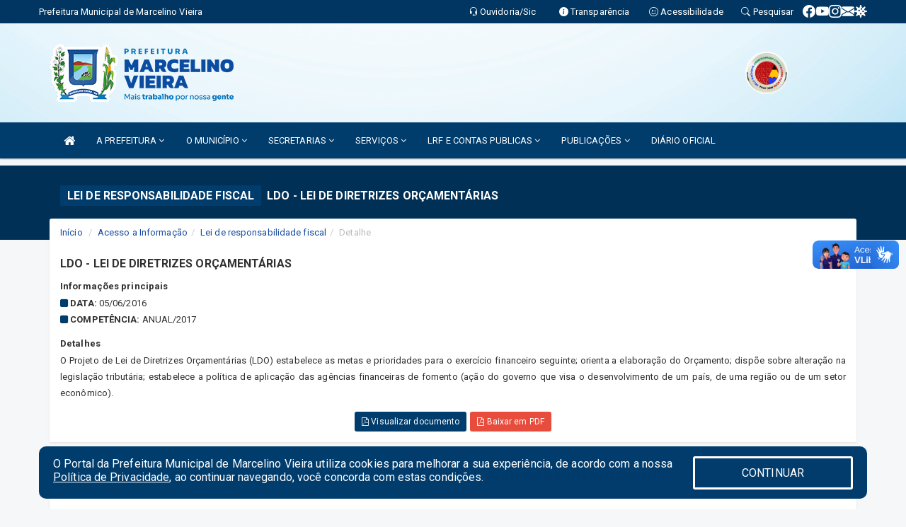

--- FILE ---
content_type: text/html; charset=utf-8
request_url: https://www.google.com/recaptcha/enterprise/anchor?ar=1&k=6Lfpno0rAAAAAKLuHiMwU8-MdXdGCKY9-FdmjwEF&co=aHR0cHM6Ly9tYXJjZWxpbm92aWVpcmEucm4uZ292LmJyOjQ0Mw..&hl=en&v=N67nZn4AqZkNcbeMu4prBgzg&size=normal&anchor-ms=20000&execute-ms=30000&cb=c9nvuyti0s2y
body_size: 49516
content:
<!DOCTYPE HTML><html dir="ltr" lang="en"><head><meta http-equiv="Content-Type" content="text/html; charset=UTF-8">
<meta http-equiv="X-UA-Compatible" content="IE=edge">
<title>reCAPTCHA</title>
<style type="text/css">
/* cyrillic-ext */
@font-face {
  font-family: 'Roboto';
  font-style: normal;
  font-weight: 400;
  font-stretch: 100%;
  src: url(//fonts.gstatic.com/s/roboto/v48/KFO7CnqEu92Fr1ME7kSn66aGLdTylUAMa3GUBHMdazTgWw.woff2) format('woff2');
  unicode-range: U+0460-052F, U+1C80-1C8A, U+20B4, U+2DE0-2DFF, U+A640-A69F, U+FE2E-FE2F;
}
/* cyrillic */
@font-face {
  font-family: 'Roboto';
  font-style: normal;
  font-weight: 400;
  font-stretch: 100%;
  src: url(//fonts.gstatic.com/s/roboto/v48/KFO7CnqEu92Fr1ME7kSn66aGLdTylUAMa3iUBHMdazTgWw.woff2) format('woff2');
  unicode-range: U+0301, U+0400-045F, U+0490-0491, U+04B0-04B1, U+2116;
}
/* greek-ext */
@font-face {
  font-family: 'Roboto';
  font-style: normal;
  font-weight: 400;
  font-stretch: 100%;
  src: url(//fonts.gstatic.com/s/roboto/v48/KFO7CnqEu92Fr1ME7kSn66aGLdTylUAMa3CUBHMdazTgWw.woff2) format('woff2');
  unicode-range: U+1F00-1FFF;
}
/* greek */
@font-face {
  font-family: 'Roboto';
  font-style: normal;
  font-weight: 400;
  font-stretch: 100%;
  src: url(//fonts.gstatic.com/s/roboto/v48/KFO7CnqEu92Fr1ME7kSn66aGLdTylUAMa3-UBHMdazTgWw.woff2) format('woff2');
  unicode-range: U+0370-0377, U+037A-037F, U+0384-038A, U+038C, U+038E-03A1, U+03A3-03FF;
}
/* math */
@font-face {
  font-family: 'Roboto';
  font-style: normal;
  font-weight: 400;
  font-stretch: 100%;
  src: url(//fonts.gstatic.com/s/roboto/v48/KFO7CnqEu92Fr1ME7kSn66aGLdTylUAMawCUBHMdazTgWw.woff2) format('woff2');
  unicode-range: U+0302-0303, U+0305, U+0307-0308, U+0310, U+0312, U+0315, U+031A, U+0326-0327, U+032C, U+032F-0330, U+0332-0333, U+0338, U+033A, U+0346, U+034D, U+0391-03A1, U+03A3-03A9, U+03B1-03C9, U+03D1, U+03D5-03D6, U+03F0-03F1, U+03F4-03F5, U+2016-2017, U+2034-2038, U+203C, U+2040, U+2043, U+2047, U+2050, U+2057, U+205F, U+2070-2071, U+2074-208E, U+2090-209C, U+20D0-20DC, U+20E1, U+20E5-20EF, U+2100-2112, U+2114-2115, U+2117-2121, U+2123-214F, U+2190, U+2192, U+2194-21AE, U+21B0-21E5, U+21F1-21F2, U+21F4-2211, U+2213-2214, U+2216-22FF, U+2308-230B, U+2310, U+2319, U+231C-2321, U+2336-237A, U+237C, U+2395, U+239B-23B7, U+23D0, U+23DC-23E1, U+2474-2475, U+25AF, U+25B3, U+25B7, U+25BD, U+25C1, U+25CA, U+25CC, U+25FB, U+266D-266F, U+27C0-27FF, U+2900-2AFF, U+2B0E-2B11, U+2B30-2B4C, U+2BFE, U+3030, U+FF5B, U+FF5D, U+1D400-1D7FF, U+1EE00-1EEFF;
}
/* symbols */
@font-face {
  font-family: 'Roboto';
  font-style: normal;
  font-weight: 400;
  font-stretch: 100%;
  src: url(//fonts.gstatic.com/s/roboto/v48/KFO7CnqEu92Fr1ME7kSn66aGLdTylUAMaxKUBHMdazTgWw.woff2) format('woff2');
  unicode-range: U+0001-000C, U+000E-001F, U+007F-009F, U+20DD-20E0, U+20E2-20E4, U+2150-218F, U+2190, U+2192, U+2194-2199, U+21AF, U+21E6-21F0, U+21F3, U+2218-2219, U+2299, U+22C4-22C6, U+2300-243F, U+2440-244A, U+2460-24FF, U+25A0-27BF, U+2800-28FF, U+2921-2922, U+2981, U+29BF, U+29EB, U+2B00-2BFF, U+4DC0-4DFF, U+FFF9-FFFB, U+10140-1018E, U+10190-1019C, U+101A0, U+101D0-101FD, U+102E0-102FB, U+10E60-10E7E, U+1D2C0-1D2D3, U+1D2E0-1D37F, U+1F000-1F0FF, U+1F100-1F1AD, U+1F1E6-1F1FF, U+1F30D-1F30F, U+1F315, U+1F31C, U+1F31E, U+1F320-1F32C, U+1F336, U+1F378, U+1F37D, U+1F382, U+1F393-1F39F, U+1F3A7-1F3A8, U+1F3AC-1F3AF, U+1F3C2, U+1F3C4-1F3C6, U+1F3CA-1F3CE, U+1F3D4-1F3E0, U+1F3ED, U+1F3F1-1F3F3, U+1F3F5-1F3F7, U+1F408, U+1F415, U+1F41F, U+1F426, U+1F43F, U+1F441-1F442, U+1F444, U+1F446-1F449, U+1F44C-1F44E, U+1F453, U+1F46A, U+1F47D, U+1F4A3, U+1F4B0, U+1F4B3, U+1F4B9, U+1F4BB, U+1F4BF, U+1F4C8-1F4CB, U+1F4D6, U+1F4DA, U+1F4DF, U+1F4E3-1F4E6, U+1F4EA-1F4ED, U+1F4F7, U+1F4F9-1F4FB, U+1F4FD-1F4FE, U+1F503, U+1F507-1F50B, U+1F50D, U+1F512-1F513, U+1F53E-1F54A, U+1F54F-1F5FA, U+1F610, U+1F650-1F67F, U+1F687, U+1F68D, U+1F691, U+1F694, U+1F698, U+1F6AD, U+1F6B2, U+1F6B9-1F6BA, U+1F6BC, U+1F6C6-1F6CF, U+1F6D3-1F6D7, U+1F6E0-1F6EA, U+1F6F0-1F6F3, U+1F6F7-1F6FC, U+1F700-1F7FF, U+1F800-1F80B, U+1F810-1F847, U+1F850-1F859, U+1F860-1F887, U+1F890-1F8AD, U+1F8B0-1F8BB, U+1F8C0-1F8C1, U+1F900-1F90B, U+1F93B, U+1F946, U+1F984, U+1F996, U+1F9E9, U+1FA00-1FA6F, U+1FA70-1FA7C, U+1FA80-1FA89, U+1FA8F-1FAC6, U+1FACE-1FADC, U+1FADF-1FAE9, U+1FAF0-1FAF8, U+1FB00-1FBFF;
}
/* vietnamese */
@font-face {
  font-family: 'Roboto';
  font-style: normal;
  font-weight: 400;
  font-stretch: 100%;
  src: url(//fonts.gstatic.com/s/roboto/v48/KFO7CnqEu92Fr1ME7kSn66aGLdTylUAMa3OUBHMdazTgWw.woff2) format('woff2');
  unicode-range: U+0102-0103, U+0110-0111, U+0128-0129, U+0168-0169, U+01A0-01A1, U+01AF-01B0, U+0300-0301, U+0303-0304, U+0308-0309, U+0323, U+0329, U+1EA0-1EF9, U+20AB;
}
/* latin-ext */
@font-face {
  font-family: 'Roboto';
  font-style: normal;
  font-weight: 400;
  font-stretch: 100%;
  src: url(//fonts.gstatic.com/s/roboto/v48/KFO7CnqEu92Fr1ME7kSn66aGLdTylUAMa3KUBHMdazTgWw.woff2) format('woff2');
  unicode-range: U+0100-02BA, U+02BD-02C5, U+02C7-02CC, U+02CE-02D7, U+02DD-02FF, U+0304, U+0308, U+0329, U+1D00-1DBF, U+1E00-1E9F, U+1EF2-1EFF, U+2020, U+20A0-20AB, U+20AD-20C0, U+2113, U+2C60-2C7F, U+A720-A7FF;
}
/* latin */
@font-face {
  font-family: 'Roboto';
  font-style: normal;
  font-weight: 400;
  font-stretch: 100%;
  src: url(//fonts.gstatic.com/s/roboto/v48/KFO7CnqEu92Fr1ME7kSn66aGLdTylUAMa3yUBHMdazQ.woff2) format('woff2');
  unicode-range: U+0000-00FF, U+0131, U+0152-0153, U+02BB-02BC, U+02C6, U+02DA, U+02DC, U+0304, U+0308, U+0329, U+2000-206F, U+20AC, U+2122, U+2191, U+2193, U+2212, U+2215, U+FEFF, U+FFFD;
}
/* cyrillic-ext */
@font-face {
  font-family: 'Roboto';
  font-style: normal;
  font-weight: 500;
  font-stretch: 100%;
  src: url(//fonts.gstatic.com/s/roboto/v48/KFO7CnqEu92Fr1ME7kSn66aGLdTylUAMa3GUBHMdazTgWw.woff2) format('woff2');
  unicode-range: U+0460-052F, U+1C80-1C8A, U+20B4, U+2DE0-2DFF, U+A640-A69F, U+FE2E-FE2F;
}
/* cyrillic */
@font-face {
  font-family: 'Roboto';
  font-style: normal;
  font-weight: 500;
  font-stretch: 100%;
  src: url(//fonts.gstatic.com/s/roboto/v48/KFO7CnqEu92Fr1ME7kSn66aGLdTylUAMa3iUBHMdazTgWw.woff2) format('woff2');
  unicode-range: U+0301, U+0400-045F, U+0490-0491, U+04B0-04B1, U+2116;
}
/* greek-ext */
@font-face {
  font-family: 'Roboto';
  font-style: normal;
  font-weight: 500;
  font-stretch: 100%;
  src: url(//fonts.gstatic.com/s/roboto/v48/KFO7CnqEu92Fr1ME7kSn66aGLdTylUAMa3CUBHMdazTgWw.woff2) format('woff2');
  unicode-range: U+1F00-1FFF;
}
/* greek */
@font-face {
  font-family: 'Roboto';
  font-style: normal;
  font-weight: 500;
  font-stretch: 100%;
  src: url(//fonts.gstatic.com/s/roboto/v48/KFO7CnqEu92Fr1ME7kSn66aGLdTylUAMa3-UBHMdazTgWw.woff2) format('woff2');
  unicode-range: U+0370-0377, U+037A-037F, U+0384-038A, U+038C, U+038E-03A1, U+03A3-03FF;
}
/* math */
@font-face {
  font-family: 'Roboto';
  font-style: normal;
  font-weight: 500;
  font-stretch: 100%;
  src: url(//fonts.gstatic.com/s/roboto/v48/KFO7CnqEu92Fr1ME7kSn66aGLdTylUAMawCUBHMdazTgWw.woff2) format('woff2');
  unicode-range: U+0302-0303, U+0305, U+0307-0308, U+0310, U+0312, U+0315, U+031A, U+0326-0327, U+032C, U+032F-0330, U+0332-0333, U+0338, U+033A, U+0346, U+034D, U+0391-03A1, U+03A3-03A9, U+03B1-03C9, U+03D1, U+03D5-03D6, U+03F0-03F1, U+03F4-03F5, U+2016-2017, U+2034-2038, U+203C, U+2040, U+2043, U+2047, U+2050, U+2057, U+205F, U+2070-2071, U+2074-208E, U+2090-209C, U+20D0-20DC, U+20E1, U+20E5-20EF, U+2100-2112, U+2114-2115, U+2117-2121, U+2123-214F, U+2190, U+2192, U+2194-21AE, U+21B0-21E5, U+21F1-21F2, U+21F4-2211, U+2213-2214, U+2216-22FF, U+2308-230B, U+2310, U+2319, U+231C-2321, U+2336-237A, U+237C, U+2395, U+239B-23B7, U+23D0, U+23DC-23E1, U+2474-2475, U+25AF, U+25B3, U+25B7, U+25BD, U+25C1, U+25CA, U+25CC, U+25FB, U+266D-266F, U+27C0-27FF, U+2900-2AFF, U+2B0E-2B11, U+2B30-2B4C, U+2BFE, U+3030, U+FF5B, U+FF5D, U+1D400-1D7FF, U+1EE00-1EEFF;
}
/* symbols */
@font-face {
  font-family: 'Roboto';
  font-style: normal;
  font-weight: 500;
  font-stretch: 100%;
  src: url(//fonts.gstatic.com/s/roboto/v48/KFO7CnqEu92Fr1ME7kSn66aGLdTylUAMaxKUBHMdazTgWw.woff2) format('woff2');
  unicode-range: U+0001-000C, U+000E-001F, U+007F-009F, U+20DD-20E0, U+20E2-20E4, U+2150-218F, U+2190, U+2192, U+2194-2199, U+21AF, U+21E6-21F0, U+21F3, U+2218-2219, U+2299, U+22C4-22C6, U+2300-243F, U+2440-244A, U+2460-24FF, U+25A0-27BF, U+2800-28FF, U+2921-2922, U+2981, U+29BF, U+29EB, U+2B00-2BFF, U+4DC0-4DFF, U+FFF9-FFFB, U+10140-1018E, U+10190-1019C, U+101A0, U+101D0-101FD, U+102E0-102FB, U+10E60-10E7E, U+1D2C0-1D2D3, U+1D2E0-1D37F, U+1F000-1F0FF, U+1F100-1F1AD, U+1F1E6-1F1FF, U+1F30D-1F30F, U+1F315, U+1F31C, U+1F31E, U+1F320-1F32C, U+1F336, U+1F378, U+1F37D, U+1F382, U+1F393-1F39F, U+1F3A7-1F3A8, U+1F3AC-1F3AF, U+1F3C2, U+1F3C4-1F3C6, U+1F3CA-1F3CE, U+1F3D4-1F3E0, U+1F3ED, U+1F3F1-1F3F3, U+1F3F5-1F3F7, U+1F408, U+1F415, U+1F41F, U+1F426, U+1F43F, U+1F441-1F442, U+1F444, U+1F446-1F449, U+1F44C-1F44E, U+1F453, U+1F46A, U+1F47D, U+1F4A3, U+1F4B0, U+1F4B3, U+1F4B9, U+1F4BB, U+1F4BF, U+1F4C8-1F4CB, U+1F4D6, U+1F4DA, U+1F4DF, U+1F4E3-1F4E6, U+1F4EA-1F4ED, U+1F4F7, U+1F4F9-1F4FB, U+1F4FD-1F4FE, U+1F503, U+1F507-1F50B, U+1F50D, U+1F512-1F513, U+1F53E-1F54A, U+1F54F-1F5FA, U+1F610, U+1F650-1F67F, U+1F687, U+1F68D, U+1F691, U+1F694, U+1F698, U+1F6AD, U+1F6B2, U+1F6B9-1F6BA, U+1F6BC, U+1F6C6-1F6CF, U+1F6D3-1F6D7, U+1F6E0-1F6EA, U+1F6F0-1F6F3, U+1F6F7-1F6FC, U+1F700-1F7FF, U+1F800-1F80B, U+1F810-1F847, U+1F850-1F859, U+1F860-1F887, U+1F890-1F8AD, U+1F8B0-1F8BB, U+1F8C0-1F8C1, U+1F900-1F90B, U+1F93B, U+1F946, U+1F984, U+1F996, U+1F9E9, U+1FA00-1FA6F, U+1FA70-1FA7C, U+1FA80-1FA89, U+1FA8F-1FAC6, U+1FACE-1FADC, U+1FADF-1FAE9, U+1FAF0-1FAF8, U+1FB00-1FBFF;
}
/* vietnamese */
@font-face {
  font-family: 'Roboto';
  font-style: normal;
  font-weight: 500;
  font-stretch: 100%;
  src: url(//fonts.gstatic.com/s/roboto/v48/KFO7CnqEu92Fr1ME7kSn66aGLdTylUAMa3OUBHMdazTgWw.woff2) format('woff2');
  unicode-range: U+0102-0103, U+0110-0111, U+0128-0129, U+0168-0169, U+01A0-01A1, U+01AF-01B0, U+0300-0301, U+0303-0304, U+0308-0309, U+0323, U+0329, U+1EA0-1EF9, U+20AB;
}
/* latin-ext */
@font-face {
  font-family: 'Roboto';
  font-style: normal;
  font-weight: 500;
  font-stretch: 100%;
  src: url(//fonts.gstatic.com/s/roboto/v48/KFO7CnqEu92Fr1ME7kSn66aGLdTylUAMa3KUBHMdazTgWw.woff2) format('woff2');
  unicode-range: U+0100-02BA, U+02BD-02C5, U+02C7-02CC, U+02CE-02D7, U+02DD-02FF, U+0304, U+0308, U+0329, U+1D00-1DBF, U+1E00-1E9F, U+1EF2-1EFF, U+2020, U+20A0-20AB, U+20AD-20C0, U+2113, U+2C60-2C7F, U+A720-A7FF;
}
/* latin */
@font-face {
  font-family: 'Roboto';
  font-style: normal;
  font-weight: 500;
  font-stretch: 100%;
  src: url(//fonts.gstatic.com/s/roboto/v48/KFO7CnqEu92Fr1ME7kSn66aGLdTylUAMa3yUBHMdazQ.woff2) format('woff2');
  unicode-range: U+0000-00FF, U+0131, U+0152-0153, U+02BB-02BC, U+02C6, U+02DA, U+02DC, U+0304, U+0308, U+0329, U+2000-206F, U+20AC, U+2122, U+2191, U+2193, U+2212, U+2215, U+FEFF, U+FFFD;
}
/* cyrillic-ext */
@font-face {
  font-family: 'Roboto';
  font-style: normal;
  font-weight: 900;
  font-stretch: 100%;
  src: url(//fonts.gstatic.com/s/roboto/v48/KFO7CnqEu92Fr1ME7kSn66aGLdTylUAMa3GUBHMdazTgWw.woff2) format('woff2');
  unicode-range: U+0460-052F, U+1C80-1C8A, U+20B4, U+2DE0-2DFF, U+A640-A69F, U+FE2E-FE2F;
}
/* cyrillic */
@font-face {
  font-family: 'Roboto';
  font-style: normal;
  font-weight: 900;
  font-stretch: 100%;
  src: url(//fonts.gstatic.com/s/roboto/v48/KFO7CnqEu92Fr1ME7kSn66aGLdTylUAMa3iUBHMdazTgWw.woff2) format('woff2');
  unicode-range: U+0301, U+0400-045F, U+0490-0491, U+04B0-04B1, U+2116;
}
/* greek-ext */
@font-face {
  font-family: 'Roboto';
  font-style: normal;
  font-weight: 900;
  font-stretch: 100%;
  src: url(//fonts.gstatic.com/s/roboto/v48/KFO7CnqEu92Fr1ME7kSn66aGLdTylUAMa3CUBHMdazTgWw.woff2) format('woff2');
  unicode-range: U+1F00-1FFF;
}
/* greek */
@font-face {
  font-family: 'Roboto';
  font-style: normal;
  font-weight: 900;
  font-stretch: 100%;
  src: url(//fonts.gstatic.com/s/roboto/v48/KFO7CnqEu92Fr1ME7kSn66aGLdTylUAMa3-UBHMdazTgWw.woff2) format('woff2');
  unicode-range: U+0370-0377, U+037A-037F, U+0384-038A, U+038C, U+038E-03A1, U+03A3-03FF;
}
/* math */
@font-face {
  font-family: 'Roboto';
  font-style: normal;
  font-weight: 900;
  font-stretch: 100%;
  src: url(//fonts.gstatic.com/s/roboto/v48/KFO7CnqEu92Fr1ME7kSn66aGLdTylUAMawCUBHMdazTgWw.woff2) format('woff2');
  unicode-range: U+0302-0303, U+0305, U+0307-0308, U+0310, U+0312, U+0315, U+031A, U+0326-0327, U+032C, U+032F-0330, U+0332-0333, U+0338, U+033A, U+0346, U+034D, U+0391-03A1, U+03A3-03A9, U+03B1-03C9, U+03D1, U+03D5-03D6, U+03F0-03F1, U+03F4-03F5, U+2016-2017, U+2034-2038, U+203C, U+2040, U+2043, U+2047, U+2050, U+2057, U+205F, U+2070-2071, U+2074-208E, U+2090-209C, U+20D0-20DC, U+20E1, U+20E5-20EF, U+2100-2112, U+2114-2115, U+2117-2121, U+2123-214F, U+2190, U+2192, U+2194-21AE, U+21B0-21E5, U+21F1-21F2, U+21F4-2211, U+2213-2214, U+2216-22FF, U+2308-230B, U+2310, U+2319, U+231C-2321, U+2336-237A, U+237C, U+2395, U+239B-23B7, U+23D0, U+23DC-23E1, U+2474-2475, U+25AF, U+25B3, U+25B7, U+25BD, U+25C1, U+25CA, U+25CC, U+25FB, U+266D-266F, U+27C0-27FF, U+2900-2AFF, U+2B0E-2B11, U+2B30-2B4C, U+2BFE, U+3030, U+FF5B, U+FF5D, U+1D400-1D7FF, U+1EE00-1EEFF;
}
/* symbols */
@font-face {
  font-family: 'Roboto';
  font-style: normal;
  font-weight: 900;
  font-stretch: 100%;
  src: url(//fonts.gstatic.com/s/roboto/v48/KFO7CnqEu92Fr1ME7kSn66aGLdTylUAMaxKUBHMdazTgWw.woff2) format('woff2');
  unicode-range: U+0001-000C, U+000E-001F, U+007F-009F, U+20DD-20E0, U+20E2-20E4, U+2150-218F, U+2190, U+2192, U+2194-2199, U+21AF, U+21E6-21F0, U+21F3, U+2218-2219, U+2299, U+22C4-22C6, U+2300-243F, U+2440-244A, U+2460-24FF, U+25A0-27BF, U+2800-28FF, U+2921-2922, U+2981, U+29BF, U+29EB, U+2B00-2BFF, U+4DC0-4DFF, U+FFF9-FFFB, U+10140-1018E, U+10190-1019C, U+101A0, U+101D0-101FD, U+102E0-102FB, U+10E60-10E7E, U+1D2C0-1D2D3, U+1D2E0-1D37F, U+1F000-1F0FF, U+1F100-1F1AD, U+1F1E6-1F1FF, U+1F30D-1F30F, U+1F315, U+1F31C, U+1F31E, U+1F320-1F32C, U+1F336, U+1F378, U+1F37D, U+1F382, U+1F393-1F39F, U+1F3A7-1F3A8, U+1F3AC-1F3AF, U+1F3C2, U+1F3C4-1F3C6, U+1F3CA-1F3CE, U+1F3D4-1F3E0, U+1F3ED, U+1F3F1-1F3F3, U+1F3F5-1F3F7, U+1F408, U+1F415, U+1F41F, U+1F426, U+1F43F, U+1F441-1F442, U+1F444, U+1F446-1F449, U+1F44C-1F44E, U+1F453, U+1F46A, U+1F47D, U+1F4A3, U+1F4B0, U+1F4B3, U+1F4B9, U+1F4BB, U+1F4BF, U+1F4C8-1F4CB, U+1F4D6, U+1F4DA, U+1F4DF, U+1F4E3-1F4E6, U+1F4EA-1F4ED, U+1F4F7, U+1F4F9-1F4FB, U+1F4FD-1F4FE, U+1F503, U+1F507-1F50B, U+1F50D, U+1F512-1F513, U+1F53E-1F54A, U+1F54F-1F5FA, U+1F610, U+1F650-1F67F, U+1F687, U+1F68D, U+1F691, U+1F694, U+1F698, U+1F6AD, U+1F6B2, U+1F6B9-1F6BA, U+1F6BC, U+1F6C6-1F6CF, U+1F6D3-1F6D7, U+1F6E0-1F6EA, U+1F6F0-1F6F3, U+1F6F7-1F6FC, U+1F700-1F7FF, U+1F800-1F80B, U+1F810-1F847, U+1F850-1F859, U+1F860-1F887, U+1F890-1F8AD, U+1F8B0-1F8BB, U+1F8C0-1F8C1, U+1F900-1F90B, U+1F93B, U+1F946, U+1F984, U+1F996, U+1F9E9, U+1FA00-1FA6F, U+1FA70-1FA7C, U+1FA80-1FA89, U+1FA8F-1FAC6, U+1FACE-1FADC, U+1FADF-1FAE9, U+1FAF0-1FAF8, U+1FB00-1FBFF;
}
/* vietnamese */
@font-face {
  font-family: 'Roboto';
  font-style: normal;
  font-weight: 900;
  font-stretch: 100%;
  src: url(//fonts.gstatic.com/s/roboto/v48/KFO7CnqEu92Fr1ME7kSn66aGLdTylUAMa3OUBHMdazTgWw.woff2) format('woff2');
  unicode-range: U+0102-0103, U+0110-0111, U+0128-0129, U+0168-0169, U+01A0-01A1, U+01AF-01B0, U+0300-0301, U+0303-0304, U+0308-0309, U+0323, U+0329, U+1EA0-1EF9, U+20AB;
}
/* latin-ext */
@font-face {
  font-family: 'Roboto';
  font-style: normal;
  font-weight: 900;
  font-stretch: 100%;
  src: url(//fonts.gstatic.com/s/roboto/v48/KFO7CnqEu92Fr1ME7kSn66aGLdTylUAMa3KUBHMdazTgWw.woff2) format('woff2');
  unicode-range: U+0100-02BA, U+02BD-02C5, U+02C7-02CC, U+02CE-02D7, U+02DD-02FF, U+0304, U+0308, U+0329, U+1D00-1DBF, U+1E00-1E9F, U+1EF2-1EFF, U+2020, U+20A0-20AB, U+20AD-20C0, U+2113, U+2C60-2C7F, U+A720-A7FF;
}
/* latin */
@font-face {
  font-family: 'Roboto';
  font-style: normal;
  font-weight: 900;
  font-stretch: 100%;
  src: url(//fonts.gstatic.com/s/roboto/v48/KFO7CnqEu92Fr1ME7kSn66aGLdTylUAMa3yUBHMdazQ.woff2) format('woff2');
  unicode-range: U+0000-00FF, U+0131, U+0152-0153, U+02BB-02BC, U+02C6, U+02DA, U+02DC, U+0304, U+0308, U+0329, U+2000-206F, U+20AC, U+2122, U+2191, U+2193, U+2212, U+2215, U+FEFF, U+FFFD;
}

</style>
<link rel="stylesheet" type="text/css" href="https://www.gstatic.com/recaptcha/releases/N67nZn4AqZkNcbeMu4prBgzg/styles__ltr.css">
<script nonce="25gyb5MHBCckqGvtI7AJXA" type="text/javascript">window['__recaptcha_api'] = 'https://www.google.com/recaptcha/enterprise/';</script>
<script type="text/javascript" src="https://www.gstatic.com/recaptcha/releases/N67nZn4AqZkNcbeMu4prBgzg/recaptcha__en.js" nonce="25gyb5MHBCckqGvtI7AJXA">
      
    </script></head>
<body><div id="rc-anchor-alert" class="rc-anchor-alert"></div>
<input type="hidden" id="recaptcha-token" value="[base64]">
<script type="text/javascript" nonce="25gyb5MHBCckqGvtI7AJXA">
      recaptcha.anchor.Main.init("[\x22ainput\x22,[\x22bgdata\x22,\x22\x22,\[base64]/[base64]/[base64]/ZyhXLGgpOnEoW04sMjEsbF0sVywwKSxoKSxmYWxzZSxmYWxzZSl9Y2F0Y2goayl7RygzNTgsVyk/[base64]/[base64]/[base64]/[base64]/[base64]/[base64]/[base64]/bmV3IEJbT10oRFswXSk6dz09Mj9uZXcgQltPXShEWzBdLERbMV0pOnc9PTM/bmV3IEJbT10oRFswXSxEWzFdLERbMl0pOnc9PTQ/[base64]/[base64]/[base64]/[base64]/[base64]\\u003d\x22,\[base64]\x22,\[base64]/CmjnCgBY6w4nDlsKuXMKEw7LCgMKaw6nCtXzDjRILBMOcCWnCglrDiWM2FsKHIDopw6tEJzVLK8O9wrHCpcK0RcKOw4vDs2UgwrQswpPCsgnDvcOJwpRywofDnRLDkxbDqEdsdMOaMVrCngPDkS/Cv8O8w4wxw6zCpcOIKi3DlQFcw7Jib8KFHXjDny0oe0DDi8KkZVJAwqljw4Vjwqcywot0TsKgGsOcw44/wpo6BcKkcsOFwrkqw7/Dp1p9woJNwp3DosKAw6DCnjVfw5DCqcOvI8KCw6vCmsOtw7Y0dA0tDMOwTMO/Ji0dwpQWN8OqwrHDvy0kGQ3CpsKMwrB1DcKAYlPDoMK+DEhMwohrw4jDgUrClllxIgrCh8KEK8KawpU+ehRwFDo+b8KVw51LNsO9I8KZSzd+w67Dm8K4wpIYFFnCig/Cr8KmDCFxesKgCRXCpkHCrWlVXyE5w5DCg8K5wpnClW3DpMOlwqkSPcKxw6nClFjClMKZf8KZw48UCMKDwr/[base64]/DgcO6dg/CmW7DhcO5w67Cj3jCscK0wr1LwrVRwpIvwptAUcO1Q3fCucOJe0F0EMKlw6ZmS0Mww78Rw7XDhEd4WMOswoQkw59YGcOgCsKiwrvDp8KQPVfCqCTCsnDDvsK/AcKCwqUTKDTCoiLCqsO/wonCqMKrw7bCgC7ChcKIwrrDu8O7wp7Cg8K3NMKhRmIdLTPCscOVw67DiB8KSQp0BcOqGzYDwqzDl2HDksO3wr3DqcOaw6LDuwfDpyk2w5fCtwfDsUcrw4LCg8KHZMKkw6TDu8ODw60zwrNVw7/Cm3cQw5dEw5JSasKRwozDgMOKDcKawo7CpgbCucKGwrvCocKXVnTCt8O+wpksw65ww4cRw4Yxw5XDh2zCtMKHw6/DqsKlw6XDscOhw4Zrw7nDqhrCh0YuwqXDnRnCnMOkLyl6eRrDlUzColwiIWdsw4DCrsKLwo7DnMK/AsO5HjR3w5BSw51Owq/CrMKlw7h5P8OzQX4XG8Kkw6Qaw7EiUxtRwqsUfsOLw7IuwpLCnMKIw48bwojDtsOXPsOsAsKoRcKQwonDv8OgwogLXzo7WWc1MMKcw6vDlcKgwrrClsKqw6ZLwp9TH1QoWw/CvxRTw64qM8ODwr/DnCHCnsKqDz7Cp8KRwp3Cr8ObDcOhw63DsMOhw5/[base64]/woR/wocOSsK7TcOEw6Y5w4E4OCvCvU3CmcKJc8OUbDkXwrA7QMKPfhDCjAohfsOhH8KTXcKnccOWw6nDkMO9w4XCpcKIAMO/[base64]/Cs8OwOlfDi8ONax0pw5V9wpRPwo1Qw4YrOl9Kw6fDtMOjw5vCjMKBwpNrXFhSwqV5RX3ClcOUwpbDvMKswowJw7UWKWtmIwFIT3d8w6tIwp3Cp8KdwpPCqw/DssKUw5/DhF1Bw4Ftw4VWw7PDiSjDo8OOw6fCoMOAw4TCvA8VTsK9cMKxwoJZX8Kbw6PDk8ODFMOKZsK9wpjCr1cnw5VSw5/DlcKvL8O2GknCoMOHwrdtw4rDmMOYw7nDhHhew5XDvMO/w6oHw7nCg1xMwqxzHMOBwobDrsKHEwbDv8OIwqd4RcOtWcO/woDDvUbDrwoQw5bDvFZ0w495PcOCwoM8FcKYRMOuL2kzw6BGScOtUsKJE8KtTMKcZMKjdQoJwqdJwpTCpcOkw7rCnMOOK8KATcKEaMK6wqLDoSEVD8OnEsOdEsK0wqIkw7PDt1/CjigMw4IvR0nDr2B8S1LCosKkw7tdwowPUcOia8Knw6/DsMKSMB3CpMOyesO6ACkcVMO0ZyRnCsO4w7QUw5DDiBXDvzfDsQ9LHUwPZcKjwrvDgcKZWn3DlMKtE8OZOsK7wozDng5tSRNDwrfDo8OgwpUGw4DCgE3ClSrDuEA0woLCnk3DuiLCoWkHw4EUAntww7LDmXHCgcOvw4DCpADClsOQSsOOGMKhw4c8cDwaw69Hw6k0Tw/Cp2zCp1rCjQHCoAjDvcKQAMOkw4YNwrXDkV/Du8Knwp91woPDgsOuEVpqAcOYdcKuwoEaw74zw7RlamnDjULDj8OUAirCmcOSW2RJw71jSMK2wrApw5ZtcUoVw6bDrxDDoB/DjMOYG8OUXWbDnT88VMKYw6nDicOjwrbCnW9pJ1zDgm7CisOGwovDjj/[base64]/CnUnDocOJw6F5wosaUcKywoXCgcOuw4ohw7kBw70awqkmw7xoDcOcGcKlCsOYdsKdw4UsI8OITMKLwoLDjy7CisOIDGzCp8Oxw5l+wp06XktxDSjDhTh7wo3Cv8O/cF02wqnCmS7DtwI2ccKLeGB0ehsoNsKuYmxkO8OoGMOeWlnDg8O4QUTDvMK+wr94fX3CncKhw6zDn0nDoWjDu3Zjw6bCrMKxcsO1WcKjXVDDq8OIecOawqLCnw3CrDBKwo/CicKSw4LDhHbDhgbDgMO/FMKGKHVGL8Kzw4zDs8KDwocZwpvDusOaUsOYw6xIwqA/[base64]/[base64]/AcKZwq3CtDgFZMKzw7paAMK2KMKEwpMIwqZnwoQmw4nDpWTDuMO4esKuK8O0Pg/CqMKtwqZxPnPDu1Jrw5IOw6rDg25bw444RFdufkHClQAoBMOJCMKfw654b8Omw6LCuMOsw5kwMSbCjMKWw5jDscKrRsK6JwVnFk8cwrNDw5cqw6ZwwpTCuAPCrsKzw70wwrRcDMOLcSXCvTRewprCusO/w5fCoQ7CmEc8bsKzOsKsHcOgd8KzKmPColAvFztpe0zClDthwo/DgcOUHcOkw7wwa8KbCsKZNMK1aHpUWwJfPwLDlFwow6NEwqHDnwZtYcKGworDmcKUIMOtw5ljLmcyH8Oywr/CmiTDuhPCrMOCeU8LwoogwpxlXcKwbizCpsOUw7fCuQnCh0Y+w6vDtV/DrQ7CngELwpPDosOmwrskwq0Qa8KicmDCk8KmIcO1w5fDgwwFwo/DjMK0IxoWUsOBKkYgE8OmbXvChMOOw4PDrDh9Dxtdw5zCiMOtw5sxw63DvlbCowZXw7XCvCNIwqsUbiA0RmnCpsKdw7TCpcKcw5IwIC/[base64]/CmcOTexArasO7YsOuw74tKHjDiiZOCjwvwoNnw61gacOiO8KVwqvDsHzDm2lRGlzDnhDDmsKrO8KtaTYNw6oEIg/DhEQ9w5o4w5rCtMKubn/Cm3fDq8K9dcKTasOQw4I5B8OWKcOwZE3DuAlYHMOOwo3CtQwXw5fDm8OsacKefMKpM1UAw7tcw79xw6IlPB0uJhLCpQTDj8OaBCVGw6LCtcOrw7PDhzpnwpM/woXDsE/DiSwGw5rCgMOPFsK6ZsKjw5g3EcK7wpdOwo3CvMKUMThdIcKpc8K8w6XCkl44woRuwq3CrVHCn0h3asO0wqJgwqZxXVjDoMK9S2rDlid3QMKOT3XDpFvDqHPDszYRH8KeIsO2w4bCp8KGwp7Dq8KuVsOYw43CsFzCjH/CkiEmwqV3w71zwpx5IMKJw5fDk8OOBsOpwojCuzHDqMKCbsOYwpzCgMO0w4LCosK4w4VMwpwIw7VgAAzCrArDvF4XUMKBaMKBPMKpw4XDpllRwrRZPQzCnyISwpQvDQXDncKEwq/Dp8KCwrzDnRBlw4nCssOTIMOow7daw4wfE8K9w7BfMcKxw4bDiV3Ck8KYw7fCrQ8oHMKqwp9oEQ7DhMKfLmrDhsOPOHpyIXvDlA7Cqko0wqccf8K4DMOkw73ChMOxCXXDhMKawq/DisKWwoRVw6dnMcKTwrbCocOAwprDvnPDpMKFDz4oE3fDo8K+wqV5DGMPwrTDulpWYsKgw7FPbcKkW2zCoD/Cln7Dn08TVS/DocOqw6JfPsO7TGrCr8KmT1JRwpLDi8Kdwq/[base64]/DjcKgwpnCnBLCuMKjScK+FEtjJVpMH8OtfsOjw41Cw6PDr8KOwp7ClsK3w4rCh1dmWwkWQCxaV0d/[base64]/cMKUKFvDuVVlNkvDqUPCjsOjFcO9NSQXTyzCosK5wqjDryfCqhU/wr3CmCLCk8KRw6DDusOlCsOGw4rCssK0bDo1PsOtw7nDuVtqw4TDokLCs8K4KlzDi3JDTD4Aw4XCtl7ChcKCwpDDmEJCwpB3w7t5woEEXnnClQfDn8Kaw63DtcKPeMO5H2J+PS/DnMKOAUnDqlQLwp7Ck1xVwpIZO1xocgB+wpHDvcKCDhsGwqjDkXtAw7dcw4PCrMOdJirCisOsw4DClkzDpUZdw5nCq8OAV8KtwovDjsKIw5BfwrRoBcO/[base64]/[base64]/w4AYVzfCssKCwphPXMKSwqMiWMKcwpZtwr7Cij1AFcKHwr7CrsO5w5xCwr/DjTPDvF8CJT46dkvDg8K5w6BERU83w7LDlMK+w4bDsGXCi8OeWWoZwpjCgH0zOMKpwqzDncOnTsOjG8OhwqXDuxV1BXnDhzrDtsOdwrjDuljClcOqKzXCisOdw5skQWzCnGnDqDPDqSvCr3Iww4TDu192dRMwTsKXaBQMVzvCsMOSQnZWR8OBFsK5wroDw7F/[base64]/MHrCl8KOVwdmw5gyMljDiVfCscKxU8OmZ8ONEsOhw4fCtzLCqmLCmcKlwrh0w6x1KsK2wpDCqQPDiVPDuFPCuhXDsyjCkmbDiiMJfm/DoGInaRB7G8KhZ3HDscKMwqLCs8Kmwp0Xw5E+wq7CsH/CqHkobMKRNkg0WjDCoMOFJyXCpsOvwovDqhZzAQDDjcKswpcTLMKnwoIpw6QnAsOWMDYmMMONw75gQn5HwpIxY8KywpYkwpdiEsOzdBzDssO/w6A5w6fCnsOSWMK2wpAVQsKocwTCpVTCrBvCg3ZVwpE2ZgYNMwPDo18KHsOuw4NJw6TCkMO0wo3CtW4XLMOTTcOBWH99CMOdw483wqnCigR/wrJ3wq9VwpnCkT9OOkV6P8OQw4LDkynDpsKXwpjCiHLCoGHDl20kwp3DtQhFwoXDhgo9TMO4REYmKcOoUMKKXn/DgcKXO8KVwrHDtsKaZjVFw7cLXUg0wqVow7jCmMKRw4TDqi/[base64]/W1bCpMOgJ0lmdcOoNsKBXsKUw6PCocORw7laUsOqIcOhw6gDP03DtsKOU17CthBxwrg+w6ZlFmfCoRlywodRMBzCtBfCkMODwq4/w7V8AcKMO8KWVsKwV8Ofw4vDm8Oqw5jCsTwew5ouIANoSxJFLMK4esKtAcK/Y8OTcSQBw6IQwoLCscKgHcO8TMOswqdfOMOiwq0mwoHCvsOewrAQw4kKwqjChzUcQ2nDq8OZYsKqwp3Dm8KXd8KWYsOLIWrDhMKZw5XDlzxUwo7Dp8KzFsOYw7UgHsOow7vCoyB8E3AVwqIfE2fDh3c5w6TDn8K+wodywrXDjsOOw4rDqsK2STPCgXHCu1zCm8O/w6ofNMKkX8O4wqJnA0/[base64]/ARMnwpAxOhh6wpPDmhtDwrdGwoXCm8KVwoZJbVEMNcOQw4F/wrAuZQtRQMO2w7g8cXcROBDCh1LDnFgPw7vCrH3Dj8OnDF1sesKUwqXDmCHCtSF+CRnDlMOrwpINwp1vGMOlw6jDjsKYwqHDg8OowqnCocKFCsOAwonCvQ3CicKVw7kvRsK3AWlSw7/CksOjw57DmTHDkGMNwqfDqgpGwqVcwrXCtcOYGTfCmsOLw7BcwrTCv0siTTHDjm7DtcOww5jCpcK9M8KCw7t3KcKTw4fCp8OJbh7DoGjCtWR0wpTDngzCu8O/KTZBAkLCj8OcdcKFfQLCviHCqMO1w4MMwqvCsVHDs2lrw4/DlmfCsC7DuMOmeMKqwqTDkXEtIE/[base64]/DucOYw5dRw7XDk1XDhMKRwr1+w4g0w6NeHkTDuw0OwoPCvjLDnMOMWMOnw5h9w4nDuMKFbsO4P8K7wq9tJ3jCuFguPcKWeMKEGMKFwrRTMXXCksK/S8KRwojCpMO+wp8ueFNtw6rDicKJPsKyw5E3QlvDuSLCpsObRMKvK2AEw77DoMKpw6ViYMOfwodZacOrw5BvF8Kdw4ADecK4YhIQw6pDw6PCscKnwp/ClsKSdMObwovCrV5fw7fCo2TCvcOEf8OhcsOwwrM3VcKNIsOUw6MOR8Ovw6LDlcK3RkMCw61/[base64]/[base64]/DtHTDkcK+A8Oew69Mw7zDnijCvcORLMOGT3NCTcKFwrPDgGZ2bcKAfsOFwptyZ8O0BBhiO8OWJcOIw5fDrThHNUIDw6vDocKXdl7CisKsw4LDthbCm0fDjwfCviJpwqLCl8K3woTDtgcTUzBWwpxwRcKxwpMkwojDkyHDpjbDpW5nVRnCu8Krw4LDvMOvTnLDiX/[base64]/CgcO1Q8OIckBcw49SCVzCrcOMJizDmjNAwpzDucKEw6d7w5LCn8KRUsOyM0XCuETCusOyw5nCi3skw5vDnsOuwrPDrD17wqBUw4d2b8KcDMOzwp/DnEQWw5wRwojCtjI3w5bCicKMAy3DosOOPsOPHCslBUrCjXQ5wpTDh8OObMOIwrjCpMOaJQImw7kewqQsTMKmP8KEAmkMNcO9DXE8w44lNMOIw7rCjXoUXsKgZMOpGMOHw5AOw5Zlw5fDuMOIwoXCg3Q/[base64]/Dk8KcKcKbZcKTEsKfP3Uyw6wBawLDmlbDksO4w7TDh8KfwpN3AwjDu8KhCgvDtBBsYFNrO8KDFsOKfsK1w5/[base64]/w4gEOMO5NW91wo3Dug9+wpvCssKOPxXDl8KFwqQlJlzCixljw7cswoDDhnU2UMOZaENNw5peCcOBwoEDwoQEdcOEccOsw6J5UFXDtGHDqsKALcOZS8K9acKRwojDk8Kswo0Ww6XDn3hSw73DoB3Cmmhtw4tMH8KVPnzChsO8wo/[base64]/DtMK4wobCjz0gwoXDhcOvPA8dwqXClhlQZmQvw4LDlWooHk7CsQXCmmHCrcO7wq/Dh0fDr37DjsK2D3t2woPDkMK/wojDoMORLsObwokXVjvDu286wprDiWI1ScK7XMKgSiHCpMOiAcO5aMOQwptsw7zDonrCqMKeCsOiZ8OLw78UFMO6wrN4wrLDo8KZQDI+LMKTw5tMA8KlXH7CusOOwpB4PsOfw4vCgw/[base64]/CsmHDvsKqwofCgjDDhBReaBPClzMaw5tBw4QAwpnCqCzDqj/[base64]/DocO3NMKEw49jOgpoLxjDsMK9D1fCrMKtQHNFwrbCgyBOw4fDrsOGUsOtw7PCgMOYazYDBsOpwpA1fsKPSls7JcOgw4vCi8ONw43Ch8KiY8KYwrJ1OsK0wqnDiQzDo8OlPW/Dow5CwpZAwqbDr8OFw710GkXDkMOYEDF+F1RYwrHDsmZWw4LChsKnV8O3G2l8w7gWAcOiw7zCmsOuwpTCqMOmQgVoBy9aLkEdwp7DlF9DOsO0wqMNwqM+A8OQCMOkNcOUw6fCr8KbdMOQwrvCk8Ozwrw2w7Bgw4g6asO0QiEyw6XDl8KMwrHDgsOewr/Dui7CqH3Dv8KWwrQCwpjDjMKFdMK1w5tiW8OGwqPCpC0TKMKZwo4Aw58Awp/DmcKBwq97G8K+WMKlwqLCinnCvjLCiGFmGw0aNUrCm8KcLsO8Kl5uCRPDkgNBHSgiw5I3cXXDiykcDjjCrSNbwr9swqJQEMOUf8O4wqbDj8OXd8Kdw4M8RSg8a8K/wrbDtsOLwqJ5wpQSw57DqcO0YMO4wr1fUMO5woRcw4DChsOnwo5xJMK2dsKhJsK4woECw5pRwoxQwrXCsQMtw4XCmcKDw5l7IcK8LgHCmcOPWQvCggLCjsO4wp/DqgsOw6jChMKEEsOwe8OpwosvQGZyw7bDm8OXwr0WbWnDo8KgwrvCo0oJw77DkcOdXnzDmMO5NyXDqcKNGifCr3E2wqPCrgbDq2haw49FecK5DX1mwr3CrsKWw4/CssKyw4DDsG5gGsKuw7HCtcKzG0pGw5jDiCRrw43Dhw9sw6rDgcOANF/Cnk3CmsKnfFxXw4LDrsOdwrxyw4rCucOMw78tw63DlMKEckhda19YIMKvwqjDmVszwqdTAXLDhMOJSMOFE8ORfw9IwqPDtxYDwpDCoW/CsMOgw40Vc8OpwpR5ZMKLbMKfw5oqw7HDjMKQQQjCicKZw7vCjcO6wrXDrsKUfmACw6Y6fk3DnMKOwrrCuMONw4DCq8OmwqnCpHDDpkphw6/[base64]/[base64]/[base64]/DoMOMdTJswqQZWjjCvWgYY8KkGMOgwq7CpynCtcOowqzCg8O7WcOoX2XCnyhhw5DDiUzDvsO4w7wXwpLDosKyPALDqAc6wpfDqQVAYg/DjsOBwp0Pw6HDgEBGeMKYw6Nww6/DlsKlwrrDrlsJwo3Cg8K2wr1pwphRDMKgw5fCosK4McOfNsOrwqbCnsKZw69Fw7jCtMKYw7dUUcKwe8OZI8OJwqTChXrDgsOhOiDCj1rCqFNMw57DlsKxHcKmwow8wpkWZlgRwpgmC8KAw64MO3N1wpQtwr3Ck3DCkMKSNm0cw5zDtmprI8OmwqLDtcObwprCjH/DtsKXGDZBwrzDqm5kOsKqwoRCwqjCtsOzw6Y9w4ZuwpzDs3NNbQXChMOvB1V8w6DCpsKSKzFWwovCmFvCpQEGAzDCsEM9JTfCsGvCmhxbHW/[base64]/CqMOhw4sjwrPDicOnw4zDqyDDpMKxw6DDpxfDncOow4XDpMKDPkPDl8OvDsOAwo8afsKcOsODDMK+N2wbwpMeCMOoOlbCnErDq1DDlsOgSjfCqmbCh8O8wpTDr0PCi8OLwqcwNi0hwooswpgQwqDCs8OCTMOmK8OCfBPDp8OxacOYSE5/woPDgcOgwpXDsMK/wojDjcO0wp43wqPClcO0D8OfJMOJwosQwr0BwqYeIlPDocOyScOmw7EWw4N2wo9iEiVEw7B9w659D8OcCl1iwqnDtMO3w5LDnsK6diLDuyrDsxHDhlzCp8K4DsOfNxbDhsOFH8KHw799HH/Dsl3DoTvCjg8Zwp7CuTYDwq3CqsKBwrMFwohYBmbDhMKSwrMjGn0icMO8wrTDisKIfMOFB8KQwrs9N8Oiw6DDt8KzFSt0w4rDsyRDdUxtw5jCn8OHOMKpbzHCqF96wqRiB07CjcOQw7plWThpJMOpwqwTVMKXDsOZwpgsw7xmax/[base64]/IF/CinTCsjc/WX0nwoDDvnnCsBpAfVwqV2MSAMKVw78vfUnCm8O+wqEPwqIbXcOnJcKgGlhnLsOlw4Z2w4hKw5DCj8O4bMOvLl7Dt8O0McK/wpnCoRxpw4fDl27CpCrCmcOIw4/DrcKcwol9wrU7PQ8fwqwQeQBswoDDvcOWF8KGw5XCusKWw6AGIsOrGzZBw6oHIMKXw70bw4pHX8Okw6law70IworCoMOpICfDgBPCtcORw6LCjlk4B8OQw5vDrzFRNGXDgGU/[base64]/[base64]/[base64]/DsAwZemzDonpKC15zw5vDn8KaUjh2wrA1w4BTwr/DgWvDkMOtDyTDgsOow6Rnw5EwwpMYw4zCvSFEOMKhR8KBwpxbw4hmX8OaQTMtLX3Ctx/DpMOJwprDnH5bw4jCi3PDhcOEDmDCocOBB8OWw7gYBVvCh3hRQ0vDucOTZsOXwog4wpFOHi56w4vCn8ODOsKbwp5Ww5TDt8KhfMO+CzkSwql/M8KnwoPDmkzCtMOYMsOAWX7CpCVOLcKXwptbw4zChMKYFWIfCTxiw6dgwrwuOcKLw60lwprDhBxRwqfCkHFqw5TCmwBbTsK/w7/DlMKpw6fDtSBMIBDCh8OBDxVWfsKafSTCj0XCj8Ojc3zCri8Ye13DtybCtsOqwr3Dk8KdLEPCuB06wq/DkSQewonCnsKrwqtmwqHDjnVXXyTDg8O4w6sqGsOqwoTDu3vDh8O2XRDCkWtuwp7CrMKjwoYgwpsaFMOFOnxddsKGwrgTRsOWS8OxwoLCgcO2w73Dkk1MEMKjRMKSehfCi0hBw5oJwqUjZsONwqTCpCrCj2AwZcK+T8OnwogbGXYzKQsOVcK0wq/CiznDlMKQwo/CpBQYKwcwQkYiw5pQwp7DrXMqwqjDnQzDtU3Du8OBWcOjHMKxw71Bf3LCnMKcDFbDmcOWw4PDkg3DpEQYwrLDv3MIwp/[base64]/[base64]/CjBw6Xy1Nw4BSGh5CwogRw6LDkcOnwpZcesOWw7tCCB1eeVXDl8KNOMOXQsOVXD43w7RlNMK1YkNHw6I0w7Ydwq7Dj8OlwoVoTAPDuMKSw6TDpxtCP2NGK8KhIH7DmMKgwoNBYMKiZkYbMsOXUsKEwq0vAn4Vd8OMZlDDnBzDgsKuw5PCiMO1UMKzwpsow5vCp8KVPA/CncKyeMOFeSRfT8OFVVzCi0ZDwqrDmQHCiXTCnBDChz7CrxlNwoHDrjTCicO/ZCVMMcKJwqVtw4APw7nClxcbw71MBcKBeWvCh8OUG8KuXUHCn2zDgAMSOjkhKcOuE8Ogw7Qww4BxGcOEw5zDrVQbaWjCo8Onw5IffsKRAVjCrcKKw4XCmcKKw6xBwq9/GEpLDwPCmhHCvW7CkmjCicKpZMOLVsO5KCLDqsOlagvDuFtsVGXDn8KabsO2wp0vDWIhVMOpScKqwqYWBMKRw6PDvHk1JC3CmTNywpg4woHCjWrDqA0Ow4hgwpzCi3TDqcKkRcKqw7zClDZswqHDsVxCacKnfmpiw7Zaw7QEw555wpt3a8OyIsKICcODJ8OgbcO8w6/DlxDCuE7CgsKvwr/[base64]/Ds8KSw4PCnMKfwolow4vClhVDwoPDosO7w67Cl8OHdgFAKcOfYifDm8KxZMOuFgfCqTd0w4PCu8Oew53DhcKgwo8SOMO2f2PDvMOvwrwww6PDjk7Dv8OZYMO6PcOtZMKNUWl7w75vG8OlA2HCjcOAVHjCnlHDmiohZMKDw70iwoQOwphww5ZKwrFAw6QEIHIuwq9/[base64]/DncOxw5VxfcOkw5fDmsK/w78zAMOtwo/[base64]/[base64]/dcOTwoLDn8KgUEcLTB/[base64]/CqXEhw5ktwqsMEMKrT2R3wqPCu8OECWxAwrZBw5jDsx16w4HChlgwUAfCvwo9ecOqw7/DpE84VcO2LhMvS8OFbSBXw7TDkMKaEAXCmMO9wqnDplM4woLCvMKww6Q/w63CpMOuAcOvMAdswovDqBHDigBpwqfCmRs/w4nDpcOGLgkfNcOpLhZJb0XDgcKhfcKcwqzDgMOmV0A8woVlPcKPSsKKA8OPAcOTHMOKwqDCq8OzDGXCqSwhw4PCl8KWb8KJw7BTw6HDoMO1BiJ1asOvw7jCtsOXRxZtY8O3wr4kwpvDoyzDmcO8wpdMCMKPO8O8QMKtwrLCkcKmVHVxwpcqw6I/[base64]/KWAdQcKKwrjDl2xFdWLChVlFW1sZC3zCvFXDlgbCkw/Cu8KhIMOFT8KyFcO0FsOad09MGBp/[base64]/wrRfEGFyw5IbLgZ9wpvCocOKe1PCk3FFEsKwa25rO8Orw7/Dm8Kmwo8ZCMKeVmAkXMKmZMOAw4IWC8KZbx3CqMKcw6rDtsK6ZMOxWRfDrcKQw5XCmTnDl8Kkw7Vfw64uwo3CmcKiw5tIbyhRU8Ocw4gHw5HDkBQmwq0hRcOrw5AHwoYRCcKXT8OawozCo8K6dsKrw7NTw6zDkcO+JVM/GcKPAhDClMOaw5Ztw6dxwrcNw63DgsOfWcOUw5XCn8Kfw65jfT/[base64]/Cn2rCiX5Tw48Gw7cNw7l6YWhQwpISNcOPw59SwqpzQXLCn8OEw5LDtMO9wqIFXAPDgwk5FcOoZsOow5sRw6nCj8ObNMOsw4fDgFDDhD3CoWPCq07DgcKsBEDDghZxElHCsMOSworDuMKQwrDCmMOdwqTDnjRJfjpIwq/[base64]/CsUHDnsOhw6PDl3QfJcKHw74Aa1cIQHkBw4HCrUrCinI1dHzDg0DCncKIw6HDgsOEw7LCgWYvwqfDlEDDo8OIwoHDundhw5BcMMO4w6/CkFsEwqfDssKiw7ArwoTDrFzDs1fDkEXCh8OEw4XDghjDhMKsWcO8RTnDjMOkRsKrPHhLZMKWUcOWwpDDsMKOd8KOwofDn8KkQ8O0w6J/w6jDicKkwrA7D3DDk8Ojw6lUG8OyX1fCrsOKJC3ChjYBccOZCWLDrjAWCMO7EsOFW8KsXjM/[base64]/w61iw6PDpsOPAsKwYsO9QjDDncK+ZxHCq8KSDHc0O8Orw5HDqwrDlXJoKcKuNk/Co8K+YQ8gY8OZw57DmcOZK0dgwoXDmjzDkMKbwp7CrMOhw5I8wqDCtxsqw7wNwodqw4UFXwDClMKxwrwbwq5gAWEIw7MbNMO6w7LDkCRTKsOOUMK0AMK4w7jDkcOSB8KhCcKuw4nCvCvDhF/CuWLCg8K6wqbCisKgPEDCrgdhcMKawqDCjnZQWwdhOGBLeMOKw5BTKkI8B05Cw5Qzw5JSwqZ2F8Ozw547E8O4wpQkwpzCnsOlGHQWZx3Cuntmw4jCssKUHUgCw6BQIcOawo7CjXbDqjcMw5YUDsOXQsKJZArDgyTDiMODwp/DkcKBcEAxQW9Uw5ZLw7kew7rDlMOmFFHCrcKowq5wKRNUw7h4w6rCs8OTw5osNMOFwpbDgD7DtCJvd8O3woJBEMKkcGDCmsKHwpZfwozCvMK/XzvDssOOwqgEw6gKw6DCuTAna8KjTixLHx3CrcKWBBMswrjDoMKEaMKVw7jDsQQZI8KeWcKpw4HCiUhdUlXCox5POcKVVcKzwr5LHw/Dl8K9Fg0yAxZBHwweVsK2N2/ChmzDh0t/w4XDnkh9wpxEwrDCi3/[base64]/[base64]/TMKHwqzDjhjDh3/CiRd2TnTDt8OiwqTDiAXCvcOVw4hyw6XCiwgiw57Dv1k7J8OmTmTDmxnDiRnDhWXCncKaw7h9WMKJbcK7I8KnBcKYwp7CpsK4wo8Zw7hnwp1VFFDDlzPChsKIY8KDwp8Fw6vCuA7Dg8OaImg2IcO5EMKyJFzCvcOtNRwvFcOnwrhyKEXDpHFkwoEWW8KWJjADw4/DlQHDmMOzw4BjFcOXw7bCmm9dwp5adsOaQQfCgnjCh1QTelzCr8Odw77DkhtYZGcgLMKHwrwwwrJDw7/Do3A0JFzChx7Dq8KIHyzDqcONwr8Kw5cTwqY7wp9kcMKHd0p7XsO/wrbCkWUEw73DjMK1wqU/LMKSe8O6w5wFw77DklTChMOxw67ChcOgwrlDw7PDkcKiV0hYw7HCgcK9w5hvSsO8TnoEw6Y8MWLDpMOxwpNEfsO/KS8Vw6fDvnh6XTBhKMO8w6fDn2Vlwr4pYcKifcOzwq3DqFLDkijCscOJb8OBEh/[base64]/[base64]/DsV0Rc24twrIfNDAZw7TDkXvDncKzUMOIV8KNLsO+wonCpcO9fMOpwojDucKPdsOOwq3DhcK/M2fDqivDjSDDjw95dQBEwojDow/CucOKw67DrsOkwq57FsOQwp5OKht7wpxmw5xwwprDl1ETworDiBABBMKnwqzCh8KxVH/CscOWP8OCP8KDNzYdb2HCgsKxTcKOwq5Ew6TDkC0JwrkVw7HCg8KaD0FHdS8owpbDnyLCgVrCnlTDiMOaMsK3w4LDgjfDjMK4ThzCkzRRw5QfacO8wrPDucOhPsOAwofCiMKPBmfCrm/ClzvCll7DgiAew6csRsO0RsKLw4YCTMKuw7fCicKAw7MJKXDDosO/Om1dD8O1WcO8cSnCtDHDlcOMw5odD2zCtSdHwoY3O8O0TmpXwqLCg8OmcMKxwrHCmR8HDsKpR1cmdMKqfxPDjsKCTC7DlcKXwqBMacKVw7fDlsO3P2AaYj/CmGo0YcKZdTrCkMKJwrrCiMOMDMK1w4Z3aMK0UMKbZGYVBA3DvQhZw5Avwp3DjcOdFMOfbsObUHJpYTXCtTtdwpnCp3XCq3lCUksUw5F1QcKmw49dWzvCi8OQOcKHTcOCKsKgRWEbXyzDpw7DicOHe8KoX8O4w67CsT7Dl8KMXAwrCm7Co8KfZRQiNHICG8K0w5vDnz/CkDrDmz5jwpNmwpXDsxzClzthIsOuw7bDqBjDpsKGLmnCmx5uwq/[base64]/w6PCkXkRHTvDkGjDlcOtacOHwqp7wqHDt8Otwp/DscOWEXxuGlDDiEIDwqLDgDcqBcOeBMKjw4nDgMO7wp/Dv8K+wrcRVcOpwr/DucK0YsK9w44kWsK+w6rCjcOzUsKZPi/CiAHDqsK0w5UEWEwxKcKYw7zDpsKRwpx3wqdPw7Eowo4/wqMlw5lxJMOgC0QdwrTCmcOIwpbCucOGeUQTw47CkcO/w7QaYh7CrsKewowcZcOgRQdTccKbHiw1w4JHbcKpFyQIIMKmwrEebsKGa0vDrCggw4xVwqfDv8OHwozCj1HCu8K5PsKfwoXDiMOqdBLDisO6wqTDixXCvFUxw43CjCMQw4AMSzTCjsKHwrfDqWXCqDbCucK+wo1fw6E+w7Q4wqoGwofDp2xpU8OlcMO/w4LCjA5Zw59SwpwIP8OhwovCsDPCoMKeGsO7I8KMwoHDiQbDoBlJwo3CmsOMwocawqZ0w7/DtsO9aFDDmm97J2bCjGjCqCrCvRNIABLDq8ODOkolw5bCuUTCucOhP8KcT2J1JcKcXsOPw7/Do3rCrcKkS8O5w73CnsOSw6BaHgXDs8Klw5cIw7fDusOXDMKeU8K/wrvDrsOfwpIbdcOoWsK7XcOywqIew5lKRURzZhfCisKrNEDDuMOSw6Riw7bCmsOeYkrDnXpxwpTCuQY9Ek83IsK/YsKYQ2tgw7jDpmIRw7fCjTZUDMOIcS3DoMO9wpIAwqFswosnw4PDhcKCwr/Dg0LCmkNjw50rSsOBcELDhcOPCcKwNVnDiisMw5PCqj/CnMObw67DvUUFSBnCt8Kcw4F2acKGwohCwrTDoT/DmBwDw68zw4APwqnDiTlkwrEmD8KsbClIdh/[base64]/DkMKLwq5CPMKuwqjDuEvCjcKTwr8Qw5FfRMKrHsOfMcOgVMK2H8OnTUvCt1DCssOfw7zDqwbChzojw6QqM3vCssOywq3Dt8KhahbDhg/[base64]/DlzvDh0zCpT7Ds1jCp8KtfcOpWFFgMHFJa8KGw5VpwpF8e8KKw7DDhk4sWj0Mw77DjwQ2dCjDoAs6wrHCmkMKFMKbRMKzwoLDnGlLwoVvw4jCncKpw5/CjjgWw5xTw4RJwqPDlAJxw4UdPAAYwoAzC8O5w4fDq1lPw6I9P8O/woDCh8Oswr7CoGh6bGIiPjzCrMKmVyjDsiNEfsOZK8OZwpAXw53DmsOvIUV+Z8KDfMOQdsOZw4gPwqnDscOlO8OqF8OVw79XcyBCw4o/woVKfhwFBQ3ChcKqdmjDtsKDwp3DtzTDhMK6w4/DmhALSTZ3w4/[base64]/wq9+ZMOfTAd9w7AMwr3DtcOnwodXb0g/w5NrXH7DlMK4BzwiInV8U25BGCl7wpl/wovCsCoNw4AAw6MUwrE4w5Q6w68cw7wVw7PDri7CmzlEw5LDqFltIxgUGFRjwoEnF2MJc0PDnMOUw63DrWLDgH7DpG/Cll8UIWRtVcO2wpnDshx7ZsO0w5N3wr3DvsOxw51swodqNsO8RsKuJQfCo8K+w7NwNcKkw6Vhw5jCri/Dt8O4A0/[base64]/CpMKhFXnDucK3wp0Owr/CkS3Du08xwp0BKMK/[base64]/DrEMhKcOpZi3Dn8OJYMKGanMTacOsJcOZw43CnQrChsOxwrBxwpV1HEUCw6bCiCFod8Orwp9kworCqcKpUmktw5rCrzRjw63CpkVsGi7ChHXDpsKzUR4IwrfDpMKrw4gIwojDl3/CgkzCj1TDvFoHBxHCr8KIw75NNcKpUh9aw5Exw6kUwrrDn1IBBMOgwpbDisK0wr7Cu8K9PMKPaMKaO8KhfsKCA8KGw5PCuMOwasKEeUxrwonCscKJFsKxGsKhRT/DtRLCmcO/wpjDrcO9IyB1wr3Dr8OTwollw43CocOOwobDicK/CEPDjkfCiDHDvRjCj8KINyrDvEUDUsO0w4AOL8OtRsO/w48Uw4bClgHDjDUpwrXCuMOUw40sV8K2JDIzJMOPOwbCvznCn8OHaCczdcKDWyIPwqJLUV7DmlEIDXDCoMOuwrcFTkHClVfCh1fDowkkwq13w53DlMKewqnCtcKrw5vDkWnCncKHIUrDusOrI8KcwpouKMKKd8OCw64sw7d4PBnDllbClFE/SMK8BWjCnRHDnmoIUyhxw78hw4dSwodOwqLCuVjDs8K1w7sBVsKSOBLCqgtUwoPDpMOqA1VNTMOEXcOkT2/DqMKpMDYrw7kUPcKkQcKwJnJDP8O8wo/Dold2w7EFwpfClT3CmSjCjxgmZHTCg8Oqwp/Cs8KZSmLCgcORYSs2WVoFw5TCl8KOaMK1KRDDoMOkByt/Rjglw6IOV8Ksw4XCkcO7wq9mRcK6EGsWwovCoy1AUsKbw7DCh0sEEjAyw7nCnsKDMcKwwq7DpCh7QMOFZnjDgAvCo0Q6wrR2CcOSAcO9w7/[base64]/CmMOPDR7Cg8KpCj7Ci8OjwrDCglbDpADCj8OIwocYw4TCncOvdmTDkTfCuXPDusO1wq/DvUvDr3Emw640LsOYf8Ojw6rDnRzDqDjDjQ7DjDdXNUARwpE1woXDilwTHcOZM8OnwpZWZTpRwrs5V2vDnArDuMOWwrnDosKSwqk5wpx1w5dxVcOHwrIiwpfDscKBwoAKw7bCvsK7W8O6csOrMcOLN2cpw6pEw71HO8KCw5l7TFjDoMO/MMONfwzCtcK/wrfDqivDrsKww5odw4kfwqI4woXCpQUFfcK/eWghM8KUw7BkPAcEwpzCoDDCiSRvw43DlFbDlmPCuEx7wqY6wrrDtkpVMnvDpmzCgsOow7piw7g3FsK1w43DgSfDhsOIwo1zw4nDjcO5w4DCtSLCtMKJw64DD8OISTLCocOvw794SkVZw4AZY8OCwp/[base64]\\u003d\x22],null,[\x22conf\x22,null,\x226Lfpno0rAAAAAKLuHiMwU8-MdXdGCKY9-FdmjwEF\x22,0,null,null,null,1,[21,125,63,73,95,87,41,43,42,83,102,105,109,121],[7059694,517],0,null,null,null,null,0,null,0,1,700,1,null,0,\[base64]/76lBhmnigkZhAoZnOKMAhmv8xEZ\x22,0,1,null,null,1,null,0,0,null,null,null,0],\x22https://marcelinovieira.rn.gov.br:443\x22,null,[1,1,1],null,null,null,0,3600,[\x22https://www.google.com/intl/en/policies/privacy/\x22,\x22https://www.google.com/intl/en/policies/terms/\x22],\x22vA88FsAZURAWiunPn+WZJm674m2MSpEJnpnzsArgy/M\\u003d\x22,0,0,null,1,1769532893175,0,0,[183,56,69,120,43],null,[61,202],\x22RC-78JPBpht-F5CnA\x22,null,null,null,null,null,\x220dAFcWeA6n8z_jztU0bvO60UTqCnOni8gzbbwNF8zygA09-rxNQNQxjEyvg4zXz7q7uAxIdf_TFDX37IqoYLW17do21TcQpjIIOA\x22,1769615693065]");
    </script></body></html>